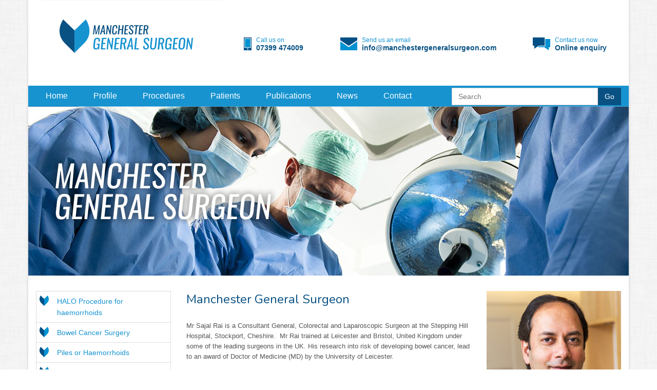

--- FILE ---
content_type: text/html; charset=utf-8
request_url: http://manchestergeneralsurgeon.com/
body_size: 27014
content:


<!DOCTYPE html>
<!--[if IE 8]> <html lang="en" class="ie8"> <![endif]-->  
<!--[if IE 9]> <html lang="en" class="ie9"> <![endif]-->  
<!--[if !IE]><!--> <html lang="en"> <!--<![endif]-->  

<head><meta charset="utf-8" /><meta name="viewport" content="width=device-width, initial-scale=1.0" />
	<title>Manchester General Surgeon</title>
<meta name="description" content="" />
<meta name="keywords"    content="" />



	<!-- Favicon -->
    <link rel="shortcut icon" href="favicon.ico" />

	<!-- google font -->
	<link href="https://fonts.googleapis.com/css?family=Nunito:400,300,700" rel="stylesheet" type="text/css" />
    
	<!-- CSS Global Compulsory -->
    <link rel="stylesheet" href="/assets/plugins/bootstrap/css/bootstrap.min.css" /><link rel="stylesheet" href="/assets/css/style.css" />

    <!-- CSS Implementing Plugins -->
    <link rel="stylesheet" href="/assets/plugins/line-icons/line-icons.css" /><link rel="stylesheet" href="/assets/plugins/font-awesome/css/font-awesome.min.css" />

    <!-- CSS Page Style -->    
    <link rel="stylesheet" href="/assets/css/pages/blog_magazine.css" />

    <!-- CSS Theme -->    
    <link rel="stylesheet" href="/assets/css/theme-colors/dark-blue.css" />

   <!-- CSS Customization -->
    <link rel="stylesheet" href="/assets/css/custom.css" />
	<link rel="stylesheet" href="/assets/css/pages/page_search.css">
	<style type="text/css">
		.consbox {
		background-color:#1793d0;
		}

		.conscaption {
		color:white;
		font-size:13px;
		padding:10px;
		}
	</style>
</head>
<body class="boxed-layout container" style="margin-bottom:40px;">
	
	<div id="skiptocontent"><a href="#content">skip to main content</a></div>
    <form name="aspnetForm" method="post" action="/" id="aspnetForm">
<div>
<input type="hidden" name="__VIEWSTATE" id="__VIEWSTATE" value="/[base64]/[base64]/OtKopX7fULADnlJrnFmhdb+EKFaJjJoQ==" />
</div>

<script type="text/javascript">
//<![CDATA[
var theForm = document.forms['aspnetForm'];
if (!theForm) {
    theForm = document.aspnetForm;
}
function __doPostBack(eventTarget, eventArgument) {
    if (!theForm.onsubmit || (theForm.onsubmit() != false)) {
        theForm.__EVENTTARGET.value = eventTarget;
        theForm.__EVENTARGUMENT.value = eventArgument;
        theForm.submit();
    }
}
//]]>
</script>


<script src="/WebResource.axd?d=ilmZhVNN1TS9UviMZeGZmdv9yUK7KLe7p24UX78sCaayLwA02Hk8PPRg4kpzN_q-glKn4CYQ_F5DxT7YQZAm4-yQD2BvCMJnJdlL0N7h_pY1&amp;t=638901536248157332" type="text/javascript"></script>

		<div class="wrapper">
   <!--=== Header v4 ===-->    
    <div class="header-v4">
    
    
        <!-- Navbar -->
        <div class="navbar navbar-default mega-menu" role="navigation">
            <div class="container">
                <!-- Brand and toggle get grouped for better mobile display -->
                <div class="navbar-header">
                    <div class="row">
                        <div class="col-md-4">
                            <a class="navbar-brand" href="/">
								<span class="logobig">
									<img id="logo-header" src="/images/logotop.png" alt="Logo">
								</span>
								<span class="logosmall">
									<img id="logo-header-small" src="/images/logotop-small.png" alt="Logo">
								</span>
                            </a>
                        </div>
                        <div class="col-md-8 banner">
							<div class="col-sm-3">
								<div class="hicon"><img src="/images/telicon.png" /></div>
								<span class="hcontact">Call us on<br /></span>
								<span class="hcontactbold">07399 474009</span>
							</div>
							<div class="col-sm-6">
								<div class="hicon"><img src="/images/emailicon.png" /></div>
								<span class="hcontact">Send us an email<br /></span>
								<span class="hcontactbold"><a href="mailto:info@manchestergeneralsurgeon.com" class="hcontactbold">info@manchestergeneralsurgeon.com</a></span>
							</div>
							<div class="col-sm-3">
								<div class="hicon"><img src="/images/chaticon.png" /></div>
								<span class="hcontact">Contact us now<br /></span>
								<span class="hcontactbold"><a href="/contact" class="hcontactbold">Online enquiry</a></span>

							</div>
                         </div>
                    </div>    
                    <button type="button" class="navbar-toggle" data-toggle="collapse" data-target=".navbar-responsive-collapse">
                        <span class="full-width-menu">Menu Bar</span>
                        <span class="icon-toggle">
                            <span class="icon-bar"></span>
                            <span class="icon-bar"></span>
                            <span class="icon-bar"></span>
                        </span>    
                    </button>
                </div>

            </div>    

            <div class="clearfix"></div>

            <!-- Collect the nav links, forms, and other content for toggling -->

			

            <div class="collapse navbar-collapse navbar-responsive-collapse noprint">
                <div class="container" style="padding-left:9px;">


<ul class="nav navbar-nav navbar-justified"><li class=" "><a href="/" class=" ">Home</a></li><li><a href="/profile">Profile</a></li><li Class="dropdown"><a href="#sidebar-nav-ul-4" data-toggle="dropdown">Procedures</a><ul class="dropdown-menu"><li><a href="/procedures/halo-procedure-for-haemorrhoids">HALO Procedure for haemorrhoids</a></li><li><a href="/procedures/bowel-cancer-surgery">Bowel Cancer Surgery</a></li><li><a href="/procedures/piles-or-haemorrhoids">Piles or Haemorrhoids</a></li><li><a href="/procedures/anal-fissure">Anal Fissure</a></li><li><a href="/procedures/anal-fistula">Anal Fistula</a></li><li><a href="/procedures/groin-hernias">Groin Hernias</a></li><li><a href="/procedures/gallstone-disease">Gallstone Disease</a></li><li><a href="/procedures/endoscopy">Endoscopy</a></li></ul></li><li Class="dropdown"><a href="#sidebar-nav-ul-5" data-toggle="dropdown">Patients</a><ul class="dropdown-menu"><li><a href="/patients/patient-testimonial">Patient Testimonial </a></li><li><a href="/patients/doctify-testimonials">Doctify Testimonials</a></li><li><a href="/patients/patient-information-videos">Patient Information Videos</a></li><li><a href="/patients/faqs">FAQs</a></li></ul></li><li><a href="/publications">Publications</a></li><li><a href="/news">News</a></li><li Class="dropdown"><a href="#sidebar-nav-ul-14" data-toggle="dropdown">Contact</a><ul class="dropdown-menu"><li><a href="/contact/locations">Locations</a></li><li><a href="/contact/appointments">Appointments</a></li><li><a href="/contact/ask-an-expert">Ask an Expert</a></li></ul></li></ul>



					<ul class="nav navbar-nav navbar-border-bottom navbar-right" id="header-search-inline">
						 <li class="no-border">
                            <div class="search-open" style="display:block">
                                <div class="input-group">
                                    <input type="text" class="form-control" placeholder="Search" id="search1">
                                    <span class="input-group-btn">
                                        <button class="btn-u searchbutton1" type="button">Go</button>
                                    </span>
                                </div>
                            </div>    
                        </li>
					</ul>

                    <!-- Search Block -->
                    <ul class="nav navbar-nav navbar-border-bottom navbar-right" id="header-search-dropdown">
                        <li class="no-border">
                            <i class="search fa fa-search search-btn"></i>
                            <div class="search-open">
                                <div class="input-group">
                                    <input type="text" class="form-control" placeholder="Search" id="search2">
                                    <span class="input-group-btn">
                                        <button class="btn-u searchbutton2" type="button">Go</button>
                                    </span>
                                </div>
                            </div>    
                        </li>
                    </ul>
                    <!-- End Search Block -->

                </div><!--/end container-->
            </div><!--/navbar-collapse-->
        </div>            
        <!-- End Navbar -->
    </div>
    <!--=== End Header v4 ===-->      

    <!--=== TOP IMAGE ===-->
    
    <!--=== End TOP IMAGE ===-->

    <!--=== Purchase Block ===-->


	



	<!-- End Purchase Block -->

	<!--=== Content Part ===-->
	<div class="container content" id="content" style="padding-top: 0px; padding-bottom: 10px;">

<div class="row">
<img src="/images/home1c.jpg" class="img-responsive" />
</div>
		<!--Title Box-->
		<div class="">
			
			<div class="row" style="margin-top: 30px;margin-bottom:50px;">
				<div class="col-md-3 pull-right noprint">
					<div class="consbox">
						<img src="/images/sajal-rai.jpg" class="img-responsive" />
						<div class="conscaption"><b>Mr Sajal Rai MBBS, MD, FRCS,<br />FRCS (General Surgery) </b><br />Consultant General Surgeon</div>
					</div>
				</div>
				<div class="col-md-6 pull-right">
					<h2 style="margin-bottom:25px;margin-top:0px;">Manchester General Surgeon</h2>

					<p>
	Mr Sajal Rai is a Consultant General, Colorectal and Laparoscopic Surgeon at the Stepping Hill Hospital, Stockport, Cheshire.&nbsp; Mr Rai trained at Leicester and Bristol, United Kingdom under some of the leading surgeons in the UK. His research into risk of developing bowel cancer, lead to an award of Doctor of Medicine (MD) by the University of Leicester.
</p>

<p>
	Mr Rai has a vast surgical experience and his particular interest is minimal access or laparoscopic surgery (also known as key-hole surgery) and how to use this technique in treating common disorders of the Gastro-intestinal tract including bowel cancer, gallstones and all types of hernias. Mr Rai leads on the design and implementation of the Enhanced Recovery after Surgery program at Stepping Hill hospital which has helped hundreds of patients recover quicker after major surgery with minimal complications.
</p>

<p>
	Any surgery, major or minor can be very stressful for patients. This website is designed to give you all the information you need about your symptoms and condition or the operation you need so that you can approach your day of surgery much more relaxed and confident. You can even ask a question if you wanted to. Common operations are described in more detail in lay terms for your benefit so you know what to expect.
</p>

<h3>
	Mr Sajal Rai -&nbsp;&nbsp;<a href="http://www.manchestergeneralsurgeon.com/patients/patient-testimonial">Patient Testimonials</a>&nbsp;
</h3>

<p>
	&nbsp;
</p>

<p>
	<a href="http://www.doctify.com/uk/specialist/mr-sajal-rai"><img alt="" src="/data/images/Recommended-by-Patients-on-Doctify-dark%20(1).png" style="width: 300px; height: 190px;"></a>
</p>

<p>
	<iframe class="doctify-widget" frameborder="0" name="average-rating-widget" onload="((frame)=&gt;{window.addEventListener('message', event=&gt;{if (event.data.type === 'iframe-data-layer-event_average-rating-widget') { window?.dataLayer?.push(event.data); } if (event.data.type==='iframe-resize_average-rating-widget'){frame.style.height=event.data.height;} if (event.data.type === 'external_link_average-rating-widget') {window.open(event.data.url, event.data.options);}if (event.data.type==='iframe-fullscreen_average-rating-widget'){if (event.data.flag){frame.style.height='100vh'; frame.style.width='100vw'; frame.style.position='fixed'; frame.style.top=0; frame.style.left=0;}else{frame.style.width='100%'; frame.style.position='initial';}}});})(this)" scrolling="no" src="https://www.doctify.com/wv2/average-rating-widget?language=en&amp;profileType=specialist&amp;slugs=mr-sajal-rai&amp;tenantId=athena-uk&amp;theme=white&amp;widgetName=average-rating-widget" width="100%">Browser doesn&amp;#39;t support frames</iframe>
</p>

				</div>
				<div class="col-md-3 pull-left noprint">
					<ul id="sidebar-nav" class="list-group sidebar-nav-v1 fa-fixed"><li id="sidebar-nav-li-p42" class="list-group-item"><a id="sidebar-nav-a-p42" href="/procedures/halo-procedure-for-haemorrhoids">HALO Procedure for haemorrhoids</a></li><li id="sidebar-nav-li-p43" class="list-group-item"><a id="sidebar-nav-a-p43" href="/procedures/bowel-cancer-surgery">Bowel Cancer Surgery</a></li><li id="sidebar-nav-li-p44" class="list-group-item"><a id="sidebar-nav-a-p44" href="/procedures/piles-or-haemorrhoids">Piles or Haemorrhoids</a></li><li id="sidebar-nav-li-p45" class="list-group-item"><a id="sidebar-nav-a-p45" href="/procedures/anal-fissure">Anal Fissure</a></li><li id="sidebar-nav-li-p46" class="list-group-item"><a id="sidebar-nav-a-p46" href="/procedures/anal-fistula">Anal Fistula</a></li><li id="sidebar-nav-li-p47" class="list-group-item"><a id="sidebar-nav-a-p47" href="/procedures/groin-hernias">Groin Hernias</a></li><li id="sidebar-nav-li-p50" class="list-group-item"><a id="sidebar-nav-a-p50" href="/procedures/gallstone-disease">Gallstone Disease</a></li><li id="sidebar-nav-li-p51" class="list-group-item"><a id="sidebar-nav-a-p51" href="/procedures/endoscopy">Endoscopy</a></li></ul>
					
					




					<div class="margin-bottom-30"></div>
				</div>
			</div>


		</div>
		<!-- End Promo Box -->


	</div>
	<!-- End Content Part -->





   

    <!--=== Footer Version 1 ===-->
    <div class="footer-v2 noprint">
        <div class="footer">
            <div class="container">
                <div class="row">
                    

                    <!-- Latest -->
                    <div class="col-md-4 md-margin-bottom-40" >
                        <div class="posts">
                            <div class="headline"><h2>Useful Links</h2></div>
							<ul class="list-unstyled link-list">
								<li><a href="/">Home</a><i class="fa fa-angle-right"></i></li>
								<li><a href="/profile">Consultant profile</a><i class="fa fa-angle-right"></i></li>
								<li><a href="/publications">Publications</a><i class="fa fa-angle-right"></i></li>
								<li><a href="/news">News</a><i class="fa fa-angle-right"></i></li>
								<li><a href="/contact/appointments">Appointments</a><i class="fa fa-angle-right"></i></li>
								<li><a href="/contact/locations">Locations</a><i class="fa fa-angle-right"></i></li>
								
							</ul>
							
                        </div>
                    </div><!--/col-md-3-->  
                    <!-- End Latest --> 

					 

					<div class="col-md-4 md-margin-bottom-40">
                        <!-- Recent Blogs -->
                        <div class="posts">
                            <div class="headline"><h2>News </h2></div>
							No news pages available at this time
							<!-- 
                            <dl class="dl-horizontal">
                                <dt><a href="#"><img src="/assets/img/sliders/elastislide/6.jpg" alt=""></a></dt>
                                <dd>
                                    <p><a href="#">Lorem ipsum dolor sit amet, consectetur adipiscing elit. Duis ornare magna neque...</a></p> 
                                </dd>
                            </dl>
                            <dl class="dl-horizontal">
                            <dt><a href="#"><img src="/assets/img/sliders/elastislide/10.jpg" alt=""></a></dt>
                                <dd>
                                    <p><a href="#">Lorem ipsum dolor sit amet, consectetur adipiscing elit. Duis ornare magna neque...</a></p> 
                                </dd>
                            </dl>
                            <dl class="dl-horizontal">
                            <dt><a href="#"><img src="/assets/img/sliders/elastislide/11.jpg" alt=""></a></dt>
                                <dd>
                                    <p><a href="#">Lorem ipsum dolor sit amet, consectetur adipiscing elit. Duis ornare magna neque...</a></p> 
                                </dd>
                            </dl>
								-->
                        </div>
                        <!-- End Recent Blogs -->                    
                    </div>

                    <!-- End news and research --> 
                    

					  <!-- Address -->
                    <div class="col-md-4 map-img md-margin-bottom-40">
                        <div class="headline"><h2>Contact Us</h2></div>                         
                        <div><p><b>Manchester General Surgeon</b><br />
							<br />
							Email: <a href="mailto:info@manchestergeneralsurgeon.com">info@manchestergeneralsurgeon.com</a><br />
						</p>
							</div>
                    </div>
                    <!-- End Address -->



                   

					




                </div>
            </div> 
        </div><!--/footer-->



        <div class="copyright">
            <div class="container">
                <div class="row">
                    <div class="col-md-6"> &copy; 2016 Manchester General Surgeon | <a href="http://www.blackboxecom.com">Website by Blackbox</a>                    
                       
                    </div>

                    <!-- Social Links -->
                    <div class="col-md-6">
                        
                    </div>
                    <!-- End Social Links -->
                </div>
            </div> 
        </div><!--/copyright-->
    </div>     
    <!--=== End Footer Version 1 ===-->
</div><!--/wrapper-->


<!-- JS Global Compulsory -->           
<script type="text/javascript" src="/assets/plugins/jquery/jquery.min.js"></script>
<script type="text/javascript" src="/assets/plugins/jquery/jquery-migrate.min.js"></script>
<script type="text/javascript" src="/assets/plugins/bootstrap/js/bootstrap.min.js"></script> 
<!-- JS Implementing Plugins -->           
<script type="text/javascript" src="/assets/plugins/back-to-top.js"></script>
<!-- JS Customization -->
<script type="text/javascript" src="/assets/js/custom.js"></script>
<!-- JS Page Level -->           
<script type="text/javascript" src="/assets/js/app.js"></script>
<script type="text/javascript">
    jQuery(document).ready(function() {
    	App.init();

    	// bind a click event to the 'skip' link
    	$(".skip").click(function (event) {
    		var skipTo = "#" + this.href.split('#')[1];
    		$(skipTo).attr('tabindex', -1).on('blur focusout', function () {
    			$(this).removeAttr('tabindex');
    		}).focus(); // focus on the content container
    	});

    	$(".searchbutton1").click(function(event){
    		doSearch($("#search1").val());
    	});
    	$(".searchbutton2").click(function (event) {
    		doSearch($("#search2").val());
    	});

    	$('#search1').on('keypress', function (event) {
    		if (event.which == '13') {
    			$(this).attr("disabled", "disabled");
    			doSearch($(this).val());
    		}
    	});
    	$('#search2').on('keypress', function (event) {
    		if (event.which == '13') {
    			$(this).attr("disabled", "disabled");
    			doSearch($(this).val());
    		}
    	});
    });

    function doSearch(keyword) {
    	if (keyword != "") {
    		window.location.href = "/search.aspx?keyword=" + escape(keyword);
    	}
    }
</script>
<!--[if lt IE 9]>
    <script src="/assets/plugins/respond.js"></script>
    <script src="/assets/plugins/html5shiv.js"></script>
    <script src="/assets/js/plugins/placeholder-IE-fixes.js"></script>
<![endif]-->	

	<script type="text/javascript" src="/assets/plugins/jquery.parallax.js"></script>
	<script type="text/javascript" src="/assets/js/custom.js"></script>
	<script type="text/javascript">
		jQuery(document).ready(function () {
			App.initParallaxBg();
		});
	</script>



<script>
  (function(i,s,o,g,r,a,m){i['GoogleAnalyticsObject']=r;i[r]=i[r]||function(){
  (i[r].q=i[r].q||[]).push(arguments)},i[r].l=1*new Date();a=s.createElement(o),
  m=s.getElementsByTagName(o)[0];a.async=1;a.src=g;m.parentNode.insertBefore(a,m)
  })(window,document,'script','//www.google-analytics.com/analytics.js','ga');

  ga('create', 'UA-73834627-1', 'auto');
  ga('send', 'pageview');

</script>

	
<div>

	<input type="hidden" name="__VIEWSTATEGENERATOR" id="__VIEWSTATEGENERATOR" value="CA0B0334" />
	<input type="hidden" name="__SCROLLPOSITIONX" id="__SCROLLPOSITIONX" value="0" />
	<input type="hidden" name="__SCROLLPOSITIONY" id="__SCROLLPOSITIONY" value="0" />
	<input type="hidden" name="__EVENTTARGET" id="__EVENTTARGET" value="" />
	<input type="hidden" name="__EVENTARGUMENT" id="__EVENTARGUMENT" value="" />
</div>

<script type="text/javascript">
//<![CDATA[

theForm.oldSubmit = theForm.submit;
theForm.submit = WebForm_SaveScrollPositionSubmit;

theForm.oldOnSubmit = theForm.onsubmit;
theForm.onsubmit = WebForm_SaveScrollPositionOnSubmit;
//]]>
</script>
</form>


</body>
</html>


--- FILE ---
content_type: text/css
request_url: http://manchestergeneralsurgeon.com/assets/css/theme-colors/dark-blue.css
body_size: 26037
content:
/* 
* Version: 1.6
* Dark Blue Color 		 : #095183;  
* Dark Blue Hover Color  : #325c80;  
* Additional color       : cae2f6;
* rgba(71, 101, 160, 1);
*/

a {
   color: #1793d0;
}

a:focus, 
a:hover, 
a:active {
	color: #095183;
}

.color-green {
	color: #095183;
}

a.read-more:hover { 
	color:#095183; 
}

.linked:hover {
	color:#095183;
}


/*Headers Default
------------------------------------*/
.header .navbar-default .navbar-nav > .active > a {
    color: #095183;
}

.header .navbar-default .navbar-nav > .active > a {
    border-color: #095183;
}

.header .dropdown-menu {
border-top: solid 2px #095183;
}

.header .navbar-default .navbar-nav > li:hover > a {
    color: #325c80;
}

.header .navbar .nav > li > .search:hover {
    border-bottom-color: #325c80;
    color: #325c80;
}

.header .navbar-default .navbar-toggle {
    border-color: #325c80;
}
.header .navbar-toggle,
.header .navbar-default .navbar-toggle:hover,
.header .navbar-default .navbar-toggle:focus {
    background:  #095183;
}
.header .navbar-toggle:hover {
    background:  #325c80 !important;
}

.header .navbar-default .navbar-nav > .open > a,
.header .navbar-default .navbar-nav > .open > a:hover,
.header .navbar-default .navbar-nav > .open > a:focus {
    color: #095183;
}

/*Design for max-width: 991px*/
@media (max-width: 991px) {
	.header .navbar-default .navbar-nav > .active > a,
	.header .navbar-default .navbar-nav > .active > a:hover,
	.header .navbar-default .navbar-nav > .active > a:focus {
	    background:  #095183;
	    color: #fff !important;
	}
	.header .navbar-default .navbar-nav > .active > a {
	    border-color: #eee;
	}
	.header .navbar .nav > li > .search:hover {
	    background:  #095183;
	}
}

/*Headers v1
------------------------------------*/
.header-v1 .navbar-default .navbar-nav > .active > a,
.header-v1 .navbar-default .navbar-nav > li > a:hover,
.header-v1 .navbar-default .navbar-nav > li > a:focus {
    color: #095183;
}

.header-v1 .dropdown-menu {
    border-color: #095183
}

.header-v1 .navbar-default .navbar-nav > li:hover > a {
    color: #095183;
}

.header-v1 .navbar .nav > li > .search:hover {
    color: #095183;
}

.header-v1 .navbar .nav > li > .search:hover {
    color: #095183;
}
.header-v1 .navbar-default .navbar-toggle {
    border-color: #325c80;
}

.header-v1 .navbar-toggle,
.header-v1 .navbar-default .navbar-toggle:hover,
.header-v1 .navbar-default .navbar-toggle:focus {
    background:  #095183;
}

.header-v1 .navbar-toggle:hover {
    background:  #325c80 !important;
}

/*Design for max-width: 991px*/
@media (max-width: 991px) {
	.header-v1 .navbar-default .navbar-nav > li:hover > a {
  		border-color:  #eee;
	}
	.header-v1 .navbar-default .navbar-nav > .active > a,
	.header-v1 .navbar-default .navbar-nav > .active > a:hover,
	.header-v1 .navbar-default .navbar-nav > .active > a:focus {
	    background-color: #095183;
	}
	.header-v1 .navbar-default .navbar-nav > .active > a {
	    border-color: #eee;
	}
	.header-v1 .navbar .nav > li > .search:hover {
	    background-color: #095183;
	}
}

/*Headers v2
------------------------------------*/
.header-v2 .dropdown-menu {
    border-color: #095183;
}
.header-v2 .navbar-default .navbar-toggle {
    border-color: #325c80;
}
.header-v2 .navbar-toggle,
.header-v2 .navbar-default .navbar-toggle:hover,
.header-v2 .navbar-default .navbar-toggle:focus {
    background:  #095183;
}
.header-v2 .navbar-toggle:hover {
    background:  #325c80 !important;
}

/*Design for max-width: 991px*/
@media (max-width: 991px) {
	.header-v2 .navbar-default .navbar-nav > .active > a,
	.header-v2 .navbar-default .navbar-nav > .active > a:hover,
	.header-v2 .navbar-default .navbar-nav > .active > a:focus {
	    background:  #095183;
	    color: #fff !important;
	}
	.header-v2 .navbar-default .navbar-nav > li > a:hover {
    	color: #095183;
	}
}	

/*Headers v3
------------------------------------*/
.header-v3 .navbar-default .navbar-nav > .active > a {
    color: #095183;
}

.header-v3 .navbar-default .navbar-nav > li:hover > a {
    color: #325c80;
}

.header-v3 .dropdown-menu {
    border-color: #095183;
}

.header-v3 .navbar-default .navbar-toggle {
    border-color: #325c80;
}

.header-v3 .navbar-toggle,
.header-v3 .navbar-default .navbar-toggle:hover,
.header-v3 .navbar-default .navbar-toggle:focus {
    background:  #095183;
}
.header-v3 .navbar-toggle:hover {
    background:  #325c80 !important;
}
.header-v3 .navbar .nav > li > .search:hover {
    background: inherit;
    color: #095183;
}

/*Design for max-width: 991px*/
@media (max-width: 991px) {

	.header-v3 .navbar-default .navbar-nav > .active > a,
	.header-v3 .navbar-default .navbar-nav > .active > a:hover,
	.header-v3 .navbar-default .navbar-nav > .active > a:focus {
	    background:  #095183;
	    color: #fff !important;
	}
	.header-v3 .navbar-default .navbar-nav > .active > a {
	    border-color: #eee;
	}
	.header-v3 .navbar .nav > li > .search:hover {
	    background:  #095183;
	}
}	

/*Headers v4
------------------------------------*/
.header-v4 .navbar-default .navbar-nav > li > a:hover, 
.header-v4 .navbar-default .navbar-nav > .active > a {
    border-color: #095183;
}

.header-v4 .navbar-default .navbar-nav > .active > a {
    color: #095183;
}

.header-v4 .navbar-default .navbar-nav > li:hover > a {
    border-color:  #095183;
    color: white;
}

.header-v4 .navbar .nav > li > .search:hover {
    color: #095183;
}


.header-v4 .navbar-default .navbar-nav > .open > a,
.header-v4 .navbar-default .navbar-nav > .open > a:hover,
.header-v4 .navbar-default .navbar-nav > .open > a:focus {
    color: #095183;
}

/*Design for max-width: 991px*/
@media (max-width: 991px) {
	.header-v4 .navbar-default .navbar-nav > li:hover > a {
  		border-color:  #eee;
	}
	.header-v4 .navbar-default .navbar-nav > .active > a,
	.header-v4 .navbar-default .navbar-nav > .active > a:hover,
	.header-v4 .navbar-default .navbar-nav > .active > a:focus {
	    color: #095183 !important;
	}
	.header-v4 .navbar-default .navbar-nav > .active > a {
	    border-color: #eee;
	}
	.header-v4 .navbar .nav > li > .search:hover {
	    background:  #095183;
	}
}

/*Headers v5
------------------------------------*/

.header-v5 .navbar-default .navbar-nav > li > a:hover,
.header-v5 .navbar-default .navbar-nav > .active > a {
    border-top: 2px solid #095183;
}

.header-v5 .navbar-default .navbar-nav > .active > a {
    color: #095183;
}

.header-v5 .navbar-default .navbar-nav > li:hover > a {
    color: #095183;
}
.header-v5 .navbar-default .navbar-nav > .open > a,
.header-v5 .navbar-default .navbar-nav > .open > a:hover,
.header-v5 .navbar-default .navbar-nav > .open > a:focus {
    color: #095183;
}

.header-v5 .dropdown-menu li > a:hover {
    background:  #095183;
}

.header-v5 .dropdown-menu .active > a,
.header-v5 .dropdown-menu li > a:hover {
    background:  #095183;
}

.header-v5 .dropdown-menu {
    border-color: #095183;
}

.header-v5 .dropdown-menu li.dropdown-submenu:hover > a {
    background:  #095183;
}

.header-v5 .dropdown-menu .style-list li > a:hover {
    background: none;
}

.header-v5 .style-list li a:hover {
    color: #095183;
}
/* Shopping cart*/
.header-v5 .shop-badge.badge-icons i {
    color: #095183;
}

.header-v5 .shop-badge span.badge-sea {
    background:  #095183;
}

.header-v5 .badge-open {
    border-top: 2px solid #095183;
    box-shadow: 0 5px 5px 0 rgba(90, 90, 90, 0.075);
}

/*Sliders
------------------------------------*/
/*Main Parallax Sldier*/
.da-slide h2 i {
	background-color: rgba(71, 101, 160, 0.8);
}

/*Sequence Parallax Sldier*/
.sequence-inner {
  background: -webkit-gradient(linear, 0 0, 0 bottom, from(#fff), to(#cae2f6));
  background: -webkit-linear-gradient(#fff, #cae2f6);
  background: -moz-linear-gradient(#fff, #cae2f6);
  background: -ms-linear-gradient(#fff, #cae2f6);
  background: -o-linear-gradient(#fff, #cae2f6);
  background: linear-gradient(#fff, #cae2f6)
}

#sequence-theme h2 {
	background:rgba(71, 101, 160, 0.8);
}

#sequence-theme .info p {
	background:rgba(71, 101, 160, 0.8);
}

/*Buttons
------------------------------------*/
.btn-u {
	background: #095183;
}

.btn-u:hover, 
.btn-u:focus, 
.btn-u:active, 
.btn-u.active, 
.open .dropdown-toggle.btn-u {
	background: #325c80;
}

/*Buttons Color*/
.btn-u-split.dropdown-toggle {
   border-left: solid 1px #325c80;
}

/*Bordered Buttons*/
.btn-u.btn-brd {
  border-color: #095183;
}
.btn-u.btn-brd:hover {
  color: #325c80;
  border-color: #325c80;
}
.btn-u.btn-brd.btn-brd-hover:hover {
   background: #325c80;   
}

/*Service
------------------------------------*/
.service .service-icon {
	color:#095183;	
}

/*Service Blocks*/
.service-alternative .service:hover { 
	background:#095183;
} 

/*Thumbnail (Recent Work)
------------------------------------*/
.thumbnail-style h3 a:hover {
	color:#095183;
}

.thumbnail-style a.btn-more {
	background:#095183;
}
.thumbnail-style a.btn-more:hover {
	box-shadow:0 0 0 2px #325c80;
}

/*Typography
------------------------------------*/
/*Heading*/
.headline h2, 
.headline h3, 
.headline h4 {
	border-bottom:2px solid #095183;
}

/*Blockquote*/
blockquote:hover {
	border-left-color:#095183; 
}

.hero {
	border-left-color: #095183;
}

/*Carousel
------------------------------------*/
.carousel-arrow a.carousel-control:hover {
	color: #095183;
}

/*Footer
------------------------------------*/
.footer a,
.copyright a,
.footer a:hover,
.copyright a:hover {
	color: #095183;
}

/*Footer Blog*/
.footer .dl-horizontal a:hover {
	color:#095183 !important;
}

/*Blog Posts
------------------------------------*/
.posts .dl-horizontal a:hover { 
	color:#095183; 
}

.posts .dl-horizontal:hover dt img,
.posts .dl-horizontal:hover dd a { 
	color: #095183;
	border-color: #095183 !important;
}

/*Post Comment*/
.post-comment h3, 
.blog-item .media h3,
.blog-item .media h4.media-heading span a {
	color: #095183;
}

/*Tabs
------------------------------------*/
/*Tabs v1*/
.tab-v1 .nav-tabs { 
	border-bottom: solid 2px #095183; 	
}

.tab-v1 .nav-tabs > .active > a, 
.tab-v1 .nav-tabs > .active > a:hover, 
.tab-v1 .nav-tabs > .active > a:focus { 
	background: #095183; 
}

.tab-v1 .nav-tabs > li > a:hover { 
	background: #095183; 
}

/*Tabs v2*/
.tab-v2 .nav-tabs li.active a {
	border-top: solid 2px #095183;
}

/*Tabs v3*/
.tab-v3 .nav-pills li a:hover,
.tab-v3 .nav-pills li.active a {
	background: #095183;
	border: solid 1px #325c80;
}

/*Accardion
------------------------------------*/
.acc-home a.active,
.acc-home a.accordion-toggle:hover { 
	color:#095183; 
}
.acc-home .collapse.in { 
	border-bottom:solid 1px #095183; 
}

/*Testimonials
------------------------------------*/
.testimonials .testimonial-info {
	color: #095183;
}

.testimonials .carousel-arrow i:hover {
	background: #095183;
}

/*Info Blocks
------------------------------------*/
.info-blocks:hover i.icon-info-blocks {
	color: #095183;
}

/*Breadcrumb
------------------------------------*/
.breadcrumb li.active,
.breadcrumb li a:hover {
	color:#095183;
}

/*About Page
------------------------------------*/
.team .thumbnail-style:hover h3 a {
	color:#095183 !important;
}

/*Social Icons*/
.team ul.team-socail li i:hover {
	background: #095183;
}

/*Right Sidebar
------------------------------------*/
/*Right Sidebar*/
.who li i,
.who li:hover i, 
.who li:hover a { 
	color:#095183; 
}

/*Privacy Page
------------------------------------*/
.privacy a:hover {
	color:#095183; 
}

/*Portfolio Page
------------------------------------*/
/*Portfolio v1*/
.view a.info:hover {
	background: #095183;
}

/*Portfolio v2*/
.sorting-block .sorting-nav li.active {
	color: #095183;
	border-bottom: solid 1px #095183;
}

.sorting-block .sorting-grid li a:hover span.sorting-cover {
	background: #095183;
}

/*Blog Page
------------------------------------*/
.blog h3 {
	color:#095183;
}
.blog li a:hover {
	color:#095183;
}

/*Blog Tags*/
ul.blog-tags a:hover {
	background: #095183;
}

.blog-post-tags ul.blog-tags a:hover {
    background:  #095183;
}

/*Blog Photos*/
.blog-photos li img:hover {
	box-shadow: 0 0 0 2px #095183;
}

/*Blog Latest Tweets*/
.blog-twitter .blog-twitter-inner:hover {
	border-color: #095183;
	border-top-color: #095183;	
}
.blog-twitter .blog-twitter-inner:hover:after {
	border-top-color: #095183;	
}

.blog-twitter .blog-twitter-inner a {
	color: #095183;
}

/*Blog Item Page
------------------------------------*/
.blog-item h4.media-heading span a {
	color:#095183;
}

/*Coming Soon Page
------------------------------------*/
.coming-soon-border {
	border-top: solid 3px #095183;
}

/*Search Page
------------------------------------*/
.booking-blocks p a {
	color: #095183;
}

/*Icons Page
------------------------------------*/
.icon-page li:hover { 
	color:#095183;
}

/*Glyphicons*/
.glyphicons-demo a:hover {
	color: #095183;
	text-decoration: none;
}

/*Magazine Page
------------------------------------*/
/*Magazine News*/
.magazine-news .by-author strong {
	color: #095183;
}

.magazine-news a.read-more {
	color: #095183;
}

/*Magazine Mini News*/
.magazine-mini-news .post-author strong {
	color: #095183;
}

.news-read-more i {
	background: #095183;
}

/*Sidebar Features*/
.magazine-page h3 a:hover {
	color: #095183;
}

/*Page Features
------------------------------------*/
/*Tag Boxes v1*/
.tag-box-v1 {
	border-top: solid 2px #095183;
}

/*Tag Boxes v2*/
.tag-box-v2 {
	border-left: solid 2px #095183;
}

/*Tag Boxes v7*/
.tag-box-v7 {
	border-bottom: solid 2px #095183;
}

/*Font Awesome Icon Page Style*/
.fa-icons li:hover { 
   color: #095183;
}

.fa-icons li:hover i {
   background: #095183; 
}

/*GLYPHICONS Icons Page Style*/
.bs-glyphicons li:hover {
   color: #095183;
}

/*Navigation
------------------------------------*/
/*Pagination*/
.pagination > .active > a, 
.pagination > .active > span, 
.pagination > .active > a:hover, 
.pagination > .active > span:hover, 
.pagination > .active > a:focus, 
.pagination > .active > span:focus {
   background-color: #095183;
   border-color: #095183;
}

.pagination li a:hover {
   background: #325c80;
   border-color: #325c80;   
}

/*Pager*/
.pager li > a:hover, 
.pager li > a:focus {
   background: #325c80;
   border-color: #325c80;   
}

/*Registration and Login Page v2
------------------------------------*/
.reg-block {
	border-top: solid 2px #095183;
}

/*Image Hover
------------------------------------*/
/*Image-hover*/
#effect-2 figure .img-hover {
	background: #095183;
}

/*Blog Large Page
------------------------------------*/
.blog h2 a:hover {
	color: #095183;
}

/*Timeline v1 Page
------------------------------------*/
.timeline-v1 > li > .timeline-badge i:hover {
	color: #095183;
}

.timeline-v1 .timeline-footer .likes:hover i {
	color: #095183;
}

/*Timeline v2 Page
------------------------------------*/
/* The icons */
.timeline-v2 > li .cbp_tmicon {
	background: #095183;
}

/*Progress Bar
------------------------------------*/
.progress-bar-u {
  background: #095183;
}

/*Job Inner Page
------------------------------------*/
.job-description .save-job a:hover,
.block-description .save-job a:hover {
	color: #095183;
}

.job-description .p-chart .overflow-h li i,
.job-description .p-chart .overflow-h li a,
.block-description .p-chart .overflow-h li i,
.block-description .p-chart .overflow-h li a {
	color: #095183;
}

/*Colorful-ul*/
.job-description .colorful-ul li a {
	color: #095183;
}

/*Search Inner Page
------------------------------------*/
.s-results .related-search a:hover {
	color: #095183;
}

.s-results .inner-results h3 a:hover {
	color: #095183;
}

.s-results .up-ul li a:hover {
	color: #095183;
}

.s-results .down-ul li a {
	color: #095183;
}

/*Funny Boxes
------------------------------------*/
.funny-boxes p a {
  color: #095183;
}

.funny-boxes .funny-boxes-img li i {
  color: #095183;
}

/*Sidebar Sub Navigation
------------------------------------*/
.sidebar-nav-v1 ul li:hover a,
.sidebar-nav-v1 ul li.active a {
  color: #095183;
}

/*Blockquote
------------------------------------*/
blockquote.bq-green {
  border-color: #095183;
}

blockquote:hover,
blockquote.text-right:hover {
   border-color: #095183;
}

/*Green Left Bordered Funny Box**/
.funny-boxes-left-green {
  border-left: solid 2px #095183;
}

.funny-boxes-left-green:hover {
  border-left-color: #095183;
}

/*Testimonials Default
------------------------------------*/
/*Testimonials*/
.testimonials .carousel-arrow i:hover {
  background: #095183;
}

/*Testimonials Default*/
.testimonials-bg-default .item p {
  background: #095183;
}

.testimonials.testimonials-bg-default .item p:after,
.testimonials.testimonials-bg-default .item p:after {
  border-top-color: #095183;
}

.testimonials-bg-default .carousel-arrow i {
  background: #095183;
}

.testimonials.testimonials-bg-default .carousel-arrow i:hover {
  background: #325c80;
}

/*Promo Page
------------------------------------*/
/*Promo Box*/
.promo-box:hover strong, 
.promo-box:hover strong a {
	color: #095183;
}

/*Typography
------------------------------------*/
.dropcap {
	color: #095183;
}

.dropcap-bg {
	color: #fff;
	background: #095183;
}

/*Breadcrumbs
------------------------------------*/ 
span.label-u,
span.badge-u {
  background: #095183;
}

/*Icons
------------------------------------*/
/*Icon Link*/
.link-icon:hover i {
  color: #095183;
  border: solid 1px #095183;
}

.link-bg-icon:hover i {
  color: #095183;
  background: #095183 !important;
  border-color: #095183;
}

/*Icons Backgroun Color
------------------------------------*/ 
i.icon-color-u {
   color: #095183;
   border: solid 1px #095183;
}

i.icon-bg-u {
   background: #095183;
}

/*Line Icon Page
------------------------------------*/
.line-icon-page .item:hover {
	color: #095183;
}

/*Colored Content Boxes
------------------------------------*/
.service-block-u {
  background: #095183;
}

/*Panels (Portlets)
------------------------------------*/
.panel-u {
	border-color: #095183;
}

.panel-u > .panel-heading {
   background: #095183;
}

/*Owl Carousel
------------------------------------*/
.owl-btn:hover {
  background: #095183;
}

/*Counter
------------------------------------*/
.counters span.counter-icon i {
	background: #095183;
}

.counters span.counter-icon i:after {
	border-top: 7px solid #095183;
}

/*SKy-Forms
------------------------------------*/
/*Buttons*/
.sky-form .button {
	background: #095183;
}

/*Rating*/
.sky-form .rating input:checked ~ label {
	color: #095183;
}
/*Message*/
.sky-form .message {
	color: #095183;
}

.sky-form .message i {
	border-color: #095183;
}

/*Profile
------------------------------------*/
.profile .profile-post:hover span.profile-post-numb {
	color: #095183;
}

.profile .date-formats {
	background: #095183;
}

.profile .name-location span i,
.profile .name-location span a:hover {
	color: #095183;
}

.share-list li i {
	color: #095183;
}

.profile .comment-list-v2 li:hover i,
.profile .comment-list li:hover i {
	color: #095183;
}

.profile .profile-post.color-one {
	border-color: #095183;
}

/*Pricing Page
------------------------------------*/
/*Pricing Head*/
.pricing:hover h4 {
	color:#095183;
}

.pricing-head h3 {
	background:#095183;
	text-shadow: 0 1px 0 #325c80;	
}

.pricing-head h4 {
	color:#999;
	background:#fcfcfc;
	border-bottom:solid 1px #cae2f6;
}
	
/*Pricing Content*/
.pricing-content li {
	border-bottom:solid 1px #cae2f6;
}
.pricing-content li i {
	color:#095183;
}

/*Pricing Extra*/
.sticker-left {
	background: #095183;
}

/*Pricing Footer*/
.pricing-footer a:hover,
.pricing-footer button:hover {
	background:#325c80;
}

/*Pricing Active*/
.price-active h4 {
	color:#095183;
}

.no-space-pricing .price-active .pricing-head h4,
.no-space-pricing .pricing:hover .pricing-head h4 {
	color:#095183;
}

/*Mega Pricing Tables 
------------------------------------*/
.pricing-mega-v1 .pricing-head h3,
.pricing-mega-v2 .pricing-head h3,
.pricing-mega-v3 .pricing-head h3 {
	text-shadow: 0 1px 0 #325c80;
}

/*Pricing Table Mega v1 Version
------------------------------------*/
.pricing-mega-v1 .pricing:hover h4 i {
	color:#095183;
}
.pricing-mega-v1 .pricing-content li i {
	color: #095183; 
}

/*Pricing Table Colored Background Version
------------------------------------*/
.pricing-bg-colored .pricing:hover {	
	background: #095183;
}

.pricing-bg-colored .pricing-head i {
	color:#095183;
}
.pricing-bg-colored .pricing-footer .btn-u {
	border: 1px solid #fff;
}
.pricing-bg-colored .pricing-head p {
    border-bottom: 1px solid #cae2f6;
}

/*Pricing Table Mega v2 
------------------------------------*/
.pricing-mega-v2 .block:hover .bg-color {
	background: #095183;
}
.pricing-mega-v2 .block:hover h3,
.pricing-mega-v2 .block:hover h4, 
.pricing-mega-v2 .block:hover li, 
.pricing-mega-v2 .block:hover li i,
.pricing-mega-v2 .block:hover h4 i {
	background: #095183;
}

/*Pricing Table Mega v3 
------------------------------------*/
.pricing-mega-v1 .btn-group .dropdown-menu,
.pricing-mega-v3 .btn-group .dropdown-menu {
	background: #095183 !important;
}

.pricing-mega-v1 .btn-group .dropdown-menu li a:hover,
.pricing-mega-v3 .btn-group .dropdown-menu li a:hover {
	background: #325c80;
}


/*Grid Block v2 
------------------------------------*/
.grid-block-v2 li:hover .grid-block-v2-info {
    border-color: #095183;
}

/*Testimonials v3 Title 
------------------------------------*/
.testimonials-v3 .testimonials-v3-title p {
    color: #095183;
}

.testimonials-v3 .owl-buttons .owl-prev:hover,
 .testimonials-v3 .owl-buttons .owl-next:hover {
    background:  #095183;
}
/*Content Boxes v4 
------------------------------------*/
.content-boxes-v4 i {
    color: #095183;
}

/*Thumbnails v1 
------------------------------------*/
.thumbnails-v1 .read-more {
    color: #095183;
}

/*Team v1 
------------------------------------*/
.team-v1 li:hover > p:before {
    background:  #095183;
}

/*Headliner Center
------------------------------------*/
.headline-center h2:after {
    background:  #095183;
}

/*Headliner Left
------------------------------------*/
.headline-left .headline-brd:after {
    background:  #095183;
}

/*Portfolio Box
------------------------------------*/
.portfolio-box .portfolio-box-in i {
    background:  #095183;
}

/*Flat Background Block v1
------------------------------------*/
.flat-bg-block-v1 .checked-list i {
    color: #095183;
}

/* Owl Carousel v5
------------------------------------*/
.owl-carousel-v5 .owl-controls .owl-page.active span,
.owl-carousel-v5 .owl-controls.clickable .owl-page:hover span {
    background:  #095183;
}

/* Content Boxes v5
------------------------------------*/
.content-boxes-v5:hover i {
    background:  #095183;
}

/* Block Grid v1
------------------------------------*/
.block-grid-v1:hover {
    border-color: #095183;
}

/* Content Boxes v6
------------------------------------*/
.content-boxes-v6:hover i:after {
    border-color: #095183;
}

.content-boxes-v6:hover i {
    background:  #095183;
}

/* Portfolio Box-v2
------------------------------------*/
.portfolio-box-v2 .portfolio-box-v2-in i {
    background:  rgba(71, 101, 160, 0.8);
}

.portfolio-box-v2 .portfolio-box-v2-in i:hover {
    background:  #095183;
}

/* Service Block v1
------------------------------------*/
.service-block-v1 i {
    background:  #095183;
}

/* Testimonials bs
------------------------------------*/
.testimonials-bs .carousel-control-v2 i:hover {
    border-color: #095183;
    color: #095183;
}

/* Fusion Portfolio
------------------------------------*/
.fusion-portfolio #filters-container .cbp-filter-item-active {
    background:  #095183;
    border-color: #095183;
}

 .fusion-portfolio #filters-container .cbp-filter-item:hover {
    color: #095183;
}

/* Fusion Portfolio
------------------------------------*/
.blog_masonry_3col h3 a:hover {
    color: #095183;
}

/* Recent Works
------------------------------------*/
.owl-work-v1 .item a:hover span {
   border-bottom-color: #095183;
}

/* Footer Default
------------------------------------*/
.footer-default .footer .dl-horizontal a:hover {
    color: #095183 !important;
}

.footer-default .footer a {
    color: #095183;
}

.footer-default .footer a:hover {
    color: #325c80;
}

.footer-default .copyright a {
    color: #095183;
}

.footer-default .copyright a:hover {
    color: #325c80;
}

/* Footer v4
------------------------------------*/
.footer-v4 .copyright a {
    color: #095183;
}
/* Title v1
------------------------------------*/
.title-v1 h1:after, .title-v1 h2:after {
    background-color: #095183;
}
/* Copyright Section
------------------------------------*/
.copyright-section i.back-to-top:hover {
    color: #095183;
}

/* Top Control
------------------------------------*/
#topcontrol:hover {
    background-color: #095183;
}


--- FILE ---
content_type: text/css
request_url: http://manchestergeneralsurgeon.com/assets/css/custom.css
body_size: 4307
content:
/* Add here all your css styles (customizations) */

body, p {
	
}



h1, h2, h3, h4, h5, h6 {
	font-family: 'Nunito', sans-serif;
	font-weight:400;
}

.nav, .sidebar-nav-v1 {
	font-family: "Helvetica Neue",Helvetica,Arial,sans-serif !important;
}


@media print
{    
    .noprint, .noprint *{ display: none !important; }
	.breadcrumb{ display: none !important; }
}

.navbar-brand {
height:auto;

}

.navbar-header {
width:100%;
}

@media (min-width: 768px) {
	.navbar > .container .navbar-brand, .navbar > .container-fluid .navbar-brand {
		margin-left: -16px;
	}
}

.header-v4 .navbar-header {
	margin: 0px;
	padding:0px;
}
.header-v4 .navbar-brand {
	margin: 0px;

	padding-top:10px;
}

.logobig {
	display:none;
}

.logosmall {
	display:block;
}

.navbar-header .banner {
 line-height:normal;
 padding-top:70px;
}

.title-box {
border:0px;
}

.homeimage {
margin-top:20px;

}


@media (min-width: 990px) {
	
	.logobig {
		display: block;
	}

	.logosmall {
		display: none;
	}

	.header-v4 .navbar-brand {
		padding-top: 0px;
	}

	.homeimage {
		margin-top: 0px;
	}
}

#header-search-dropdown {
display:none;
}

#header-search-inline {
	margin-top:4px;
	margin-bottom:2px;
}

	#header-search-inline .search-open {
		
	}

@media (max-width: 1200px) {

	#header-search-dropdown {
		display: block;
	}

	#header-search-inline {
		display: none;
	}
}

#skiptocontent a {
	padding:6px;
	position: absolute;
	top:-40px;
	left:0px;
	color:white;
	border-right:1px solid white;
	border-bottom:1px solid white;
	border-bottom-right-radius:8px;
	background:transparent;
	-webkit-transition: top 1s ease-out, background 1s linear;
    transition: top 1s ease-out, background 1s linear;
    z-index: 100;
}

#skiptocontent a:focus {
	position:absolute;
	left:0px;
	top:0px;
	background:#BF1722;
	outline:0;	
	-webkit-transition: top .1s ease-in, background .5s linear;
    transition: top .1s ease-in, background .5s linear;
}

.breadcrumbs h1 {
padding-left:14px;
}


.toprightlinks {
display:block;
}

@media (min-width: 992px) {

	.toprightlinks {
		display: none;
	}

	.topleftlinks {
		float:right;
		text-align:right;
		padding-bottom:5px;
	}
}

.header-v4 .navbar-default .navbar-nav > li > a {
text-transform:none;
font-size:16px;
}

.leadparagraph {
color:#37BE49;
}


.breadcrumbs h1 {
color:#111;
}

.breadcrumb a, .breadcrumb>li+li:before {
color:#222;
}
.breadcrumb li.active,
.breadcrumb li a:hover {
	color: #000;
	text-decoration: underline;
}
.breadcrumbs-v3 .breadcrumb>li+li:before {
color: #fff;
}


.footer-v1 .copyright {
color:white;
}

.list-group-item.active, .list-group-item.active:hover, .list-group-item.active:focus {
z-index: 2;
 color: #fff;
 background-color: #717984; 
 border-color: #ddd; 
}

.sidebar-nav-v1 {
font-weight:500;
font-size:14px;
text-align:left;
}

.sidebar-nav-v1 ul li:hover a, .sidebar-nav-v1 ul li.active ul li a:hover {
color:#3498db;
}

.sidebar-nav-v1 ul li.active a {
color:#fff;
}


.sidebar-nav-v1 ul li.active ul li a {
color:#585f69;
}
.sidebar-nav-v1 li ul li ul a {
	padding: 6px 30px 6px 27px;
}

.footer .container .row {
margin-right:0px;margin-left:0px;
}

.title-box-v2 p {
font-size:14px;
text-align:left;
font-weight:normal;
}

.hcontact {
	color:#1793d0;
	font-size:12px;
	line-height:2px;
}

.hcontactbold {
	color:#095183;
	font-size:14px;
	font-weight:bold;
}

.hicon {
float:left; 
margin-right:9px;
height:31px;
padding-top:3px;
}

.list-group-item {
    
    padding-left: 30px !important;
	background-image:url(/images/navicon.png);
	background-repeat:no-repeat;
    background-color: #fff;
}

li li.list-group-item {
	background-image:none;
	padding-left:0px !important;
}

.list-group-item a {
   color: #1793d0;
}

.list-group-item a:hover,.list-group-item a:focus  {
   color: #095183;
}


.sidebar-nav-v1 > li.active, .sidebar-nav-v1 > li.active:hover {
    background: transparent;
	color:black;
	background-image:url(/images/navicon.png);
	background-repeat:no-repeat;
}

.sidebar-nav-v1 > li.active > a {
    color: #095183;
	font-weight:bold;
}

--- FILE ---
content_type: text/plain
request_url: https://www.google-analytics.com/j/collect?v=1&_v=j102&a=846675778&t=pageview&_s=1&dl=http%3A%2F%2Fmanchestergeneralsurgeon.com%2F&ul=en-us%40posix&dt=Manchester%20General%20Surgeon&sr=1280x720&vp=1280x720&_u=IEBAAEABAAAAACAAI~&jid=904481962&gjid=1245969307&cid=1235185412.1769407638&tid=UA-73834627-1&_gid=1518574762.1769407638&_r=1&_slc=1&z=1003306440
body_size: -289
content:
2,cG-8CNWVH34V4